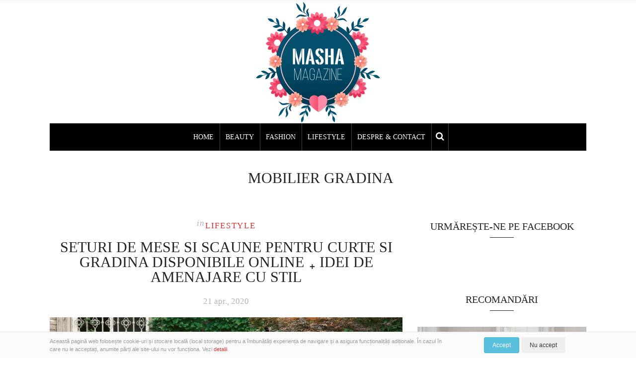

--- FILE ---
content_type: text/html; charset=UTF-8
request_url: https://masha.ro/tag/mobilier-gradina/
body_size: 10627
content:
<!DOCTYPE html>
<html dir="ltr" lang="ro-RO" prefix="og: https://ogp.me/ns#">
<head>
	<meta name="lh-site-verification" content="6b45b57b849fe8c82ea4" />
	<meta charset="UTF-8" />
	<meta http-equiv="X-UA-Compatible" content="IE=edge">
        <meta name="viewport" content="width=device-width, initial-scale=1">
        <meta name="referrer-policy" content="no-referrer-when-downgrade" />
	<link rel="profile" href="http://gmpg.org/xfn/11" />
	<title>mobilier gradina - Masha</title>
	<style>img:is([sizes="auto" i], [sizes^="auto," i]) { contain-intrinsic-size: 3000px 1500px }</style>
	
		<!-- All in One SEO 4.7.8 - aioseo.com -->
	<meta name="robots" content="max-image-preview:large" />
	<link rel="canonical" href="https://masha.ro/tag/mobilier-gradina/" />
	<meta name="generator" content="All in One SEO (AIOSEO) 4.7.8" />
		<script type="application/ld+json" class="aioseo-schema">
			{"@context":"https:\/\/schema.org","@graph":[{"@type":"BreadcrumbList","@id":"https:\/\/masha.ro\/tag\/mobilier-gradina\/#breadcrumblist","itemListElement":[{"@type":"ListItem","@id":"https:\/\/masha.ro\/#listItem","position":1,"name":"Prima pagin\u0103","item":"https:\/\/masha.ro\/","nextItem":{"@type":"ListItem","@id":"https:\/\/masha.ro\/tag\/mobilier-gradina\/#listItem","name":"mobilier gradina"}},{"@type":"ListItem","@id":"https:\/\/masha.ro\/tag\/mobilier-gradina\/#listItem","position":2,"name":"mobilier gradina","previousItem":{"@type":"ListItem","@id":"https:\/\/masha.ro\/#listItem","name":"Prima pagin\u0103"}}]},{"@type":"CollectionPage","@id":"https:\/\/masha.ro\/tag\/mobilier-gradina\/#collectionpage","url":"https:\/\/masha.ro\/tag\/mobilier-gradina\/","name":"mobilier gradina - Masha","inLanguage":"ro-RO","isPartOf":{"@id":"https:\/\/masha.ro\/#website"},"breadcrumb":{"@id":"https:\/\/masha.ro\/tag\/mobilier-gradina\/#breadcrumblist"}},{"@type":"Person","@id":"https:\/\/masha.ro\/#person","name":"Masha","image":{"@type":"ImageObject","@id":"https:\/\/masha.ro\/tag\/mobilier-gradina\/#personImage","url":"https:\/\/secure.gravatar.com\/avatar\/88424f73cb631509f9ddd35ef6294549d41ca532d435dc181a2afc0b5d266a5c?s=96&d=mm&r=g","width":96,"height":96,"caption":"Masha"}},{"@type":"WebSite","@id":"https:\/\/masha.ro\/#website","url":"https:\/\/masha.ro\/","name":"Masha","description":"Noutati din sfera beauty & fashion, recomandari si review-uri","inLanguage":"ro-RO","publisher":{"@id":"https:\/\/masha.ro\/#person"}}]}
		</script>
		<!-- All in One SEO -->

<link rel='dns-prefetch' href='//fonts.googleapis.com' />
<link rel='preconnect' href='https://fonts.gstatic.com' crossorigin />
<link rel="alternate" type="application/rss+xml" title="Masha &raquo; Flux" href="https://masha.ro/feed/" />
<link rel="alternate" type="application/rss+xml" title="Masha &raquo; Flux comentarii" href="https://masha.ro/comments/feed/" />
<link rel="alternate" type="application/rss+xml" title="Masha &raquo; Flux etichetă mobilier gradina" href="https://masha.ro/tag/mobilier-gradina/feed/" />
<meta property='og:site_name' content='Masha' /><meta property='og:url' content='https://masha.ro/seturi-mese-si-scaune-pentru-curte-si-gradina/' /><style id='classic-theme-styles-inline-css' type='text/css'>
/*! This file is auto-generated */
.wp-block-button__link{color:#fff;background-color:#32373c;border-radius:9999px;box-shadow:none;text-decoration:none;padding:calc(.667em + 2px) calc(1.333em + 2px);font-size:1.125em}.wp-block-file__button{background:#32373c;color:#fff;text-decoration:none}
</style>
<style id='global-styles-inline-css' type='text/css'>
:root{--wp--preset--aspect-ratio--square: 1;--wp--preset--aspect-ratio--4-3: 4/3;--wp--preset--aspect-ratio--3-4: 3/4;--wp--preset--aspect-ratio--3-2: 3/2;--wp--preset--aspect-ratio--2-3: 2/3;--wp--preset--aspect-ratio--16-9: 16/9;--wp--preset--aspect-ratio--9-16: 9/16;--wp--preset--color--black: #000000;--wp--preset--color--cyan-bluish-gray: #abb8c3;--wp--preset--color--white: #ffffff;--wp--preset--color--pale-pink: #f78da7;--wp--preset--color--vivid-red: #cf2e2e;--wp--preset--color--luminous-vivid-orange: #ff6900;--wp--preset--color--luminous-vivid-amber: #fcb900;--wp--preset--color--light-green-cyan: #7bdcb5;--wp--preset--color--vivid-green-cyan: #00d084;--wp--preset--color--pale-cyan-blue: #8ed1fc;--wp--preset--color--vivid-cyan-blue: #0693e3;--wp--preset--color--vivid-purple: #9b51e0;--wp--preset--gradient--vivid-cyan-blue-to-vivid-purple: linear-gradient(135deg,rgba(6,147,227,1) 0%,rgb(155,81,224) 100%);--wp--preset--gradient--light-green-cyan-to-vivid-green-cyan: linear-gradient(135deg,rgb(122,220,180) 0%,rgb(0,208,130) 100%);--wp--preset--gradient--luminous-vivid-amber-to-luminous-vivid-orange: linear-gradient(135deg,rgba(252,185,0,1) 0%,rgba(255,105,0,1) 100%);--wp--preset--gradient--luminous-vivid-orange-to-vivid-red: linear-gradient(135deg,rgba(255,105,0,1) 0%,rgb(207,46,46) 100%);--wp--preset--gradient--very-light-gray-to-cyan-bluish-gray: linear-gradient(135deg,rgb(238,238,238) 0%,rgb(169,184,195) 100%);--wp--preset--gradient--cool-to-warm-spectrum: linear-gradient(135deg,rgb(74,234,220) 0%,rgb(151,120,209) 20%,rgb(207,42,186) 40%,rgb(238,44,130) 60%,rgb(251,105,98) 80%,rgb(254,248,76) 100%);--wp--preset--gradient--blush-light-purple: linear-gradient(135deg,rgb(255,206,236) 0%,rgb(152,150,240) 100%);--wp--preset--gradient--blush-bordeaux: linear-gradient(135deg,rgb(254,205,165) 0%,rgb(254,45,45) 50%,rgb(107,0,62) 100%);--wp--preset--gradient--luminous-dusk: linear-gradient(135deg,rgb(255,203,112) 0%,rgb(199,81,192) 50%,rgb(65,88,208) 100%);--wp--preset--gradient--pale-ocean: linear-gradient(135deg,rgb(255,245,203) 0%,rgb(182,227,212) 50%,rgb(51,167,181) 100%);--wp--preset--gradient--electric-grass: linear-gradient(135deg,rgb(202,248,128) 0%,rgb(113,206,126) 100%);--wp--preset--gradient--midnight: linear-gradient(135deg,rgb(2,3,129) 0%,rgb(40,116,252) 100%);--wp--preset--font-size--small: 13px;--wp--preset--font-size--medium: 20px;--wp--preset--font-size--large: 36px;--wp--preset--font-size--x-large: 42px;--wp--preset--spacing--20: 0.44rem;--wp--preset--spacing--30: 0.67rem;--wp--preset--spacing--40: 1rem;--wp--preset--spacing--50: 1.5rem;--wp--preset--spacing--60: 2.25rem;--wp--preset--spacing--70: 3.38rem;--wp--preset--spacing--80: 5.06rem;--wp--preset--shadow--natural: 6px 6px 9px rgba(0, 0, 0, 0.2);--wp--preset--shadow--deep: 12px 12px 50px rgba(0, 0, 0, 0.4);--wp--preset--shadow--sharp: 6px 6px 0px rgba(0, 0, 0, 0.2);--wp--preset--shadow--outlined: 6px 6px 0px -3px rgba(255, 255, 255, 1), 6px 6px rgba(0, 0, 0, 1);--wp--preset--shadow--crisp: 6px 6px 0px rgba(0, 0, 0, 1);}:where(.is-layout-flex){gap: 0.5em;}:where(.is-layout-grid){gap: 0.5em;}body .is-layout-flex{display: flex;}.is-layout-flex{flex-wrap: wrap;align-items: center;}.is-layout-flex > :is(*, div){margin: 0;}body .is-layout-grid{display: grid;}.is-layout-grid > :is(*, div){margin: 0;}:where(.wp-block-columns.is-layout-flex){gap: 2em;}:where(.wp-block-columns.is-layout-grid){gap: 2em;}:where(.wp-block-post-template.is-layout-flex){gap: 1.25em;}:where(.wp-block-post-template.is-layout-grid){gap: 1.25em;}.has-black-color{color: var(--wp--preset--color--black) !important;}.has-cyan-bluish-gray-color{color: var(--wp--preset--color--cyan-bluish-gray) !important;}.has-white-color{color: var(--wp--preset--color--white) !important;}.has-pale-pink-color{color: var(--wp--preset--color--pale-pink) !important;}.has-vivid-red-color{color: var(--wp--preset--color--vivid-red) !important;}.has-luminous-vivid-orange-color{color: var(--wp--preset--color--luminous-vivid-orange) !important;}.has-luminous-vivid-amber-color{color: var(--wp--preset--color--luminous-vivid-amber) !important;}.has-light-green-cyan-color{color: var(--wp--preset--color--light-green-cyan) !important;}.has-vivid-green-cyan-color{color: var(--wp--preset--color--vivid-green-cyan) !important;}.has-pale-cyan-blue-color{color: var(--wp--preset--color--pale-cyan-blue) !important;}.has-vivid-cyan-blue-color{color: var(--wp--preset--color--vivid-cyan-blue) !important;}.has-vivid-purple-color{color: var(--wp--preset--color--vivid-purple) !important;}.has-black-background-color{background-color: var(--wp--preset--color--black) !important;}.has-cyan-bluish-gray-background-color{background-color: var(--wp--preset--color--cyan-bluish-gray) !important;}.has-white-background-color{background-color: var(--wp--preset--color--white) !important;}.has-pale-pink-background-color{background-color: var(--wp--preset--color--pale-pink) !important;}.has-vivid-red-background-color{background-color: var(--wp--preset--color--vivid-red) !important;}.has-luminous-vivid-orange-background-color{background-color: var(--wp--preset--color--luminous-vivid-orange) !important;}.has-luminous-vivid-amber-background-color{background-color: var(--wp--preset--color--luminous-vivid-amber) !important;}.has-light-green-cyan-background-color{background-color: var(--wp--preset--color--light-green-cyan) !important;}.has-vivid-green-cyan-background-color{background-color: var(--wp--preset--color--vivid-green-cyan) !important;}.has-pale-cyan-blue-background-color{background-color: var(--wp--preset--color--pale-cyan-blue) !important;}.has-vivid-cyan-blue-background-color{background-color: var(--wp--preset--color--vivid-cyan-blue) !important;}.has-vivid-purple-background-color{background-color: var(--wp--preset--color--vivid-purple) !important;}.has-black-border-color{border-color: var(--wp--preset--color--black) !important;}.has-cyan-bluish-gray-border-color{border-color: var(--wp--preset--color--cyan-bluish-gray) !important;}.has-white-border-color{border-color: var(--wp--preset--color--white) !important;}.has-pale-pink-border-color{border-color: var(--wp--preset--color--pale-pink) !important;}.has-vivid-red-border-color{border-color: var(--wp--preset--color--vivid-red) !important;}.has-luminous-vivid-orange-border-color{border-color: var(--wp--preset--color--luminous-vivid-orange) !important;}.has-luminous-vivid-amber-border-color{border-color: var(--wp--preset--color--luminous-vivid-amber) !important;}.has-light-green-cyan-border-color{border-color: var(--wp--preset--color--light-green-cyan) !important;}.has-vivid-green-cyan-border-color{border-color: var(--wp--preset--color--vivid-green-cyan) !important;}.has-pale-cyan-blue-border-color{border-color: var(--wp--preset--color--pale-cyan-blue) !important;}.has-vivid-cyan-blue-border-color{border-color: var(--wp--preset--color--vivid-cyan-blue) !important;}.has-vivid-purple-border-color{border-color: var(--wp--preset--color--vivid-purple) !important;}.has-vivid-cyan-blue-to-vivid-purple-gradient-background{background: var(--wp--preset--gradient--vivid-cyan-blue-to-vivid-purple) !important;}.has-light-green-cyan-to-vivid-green-cyan-gradient-background{background: var(--wp--preset--gradient--light-green-cyan-to-vivid-green-cyan) !important;}.has-luminous-vivid-amber-to-luminous-vivid-orange-gradient-background{background: var(--wp--preset--gradient--luminous-vivid-amber-to-luminous-vivid-orange) !important;}.has-luminous-vivid-orange-to-vivid-red-gradient-background{background: var(--wp--preset--gradient--luminous-vivid-orange-to-vivid-red) !important;}.has-very-light-gray-to-cyan-bluish-gray-gradient-background{background: var(--wp--preset--gradient--very-light-gray-to-cyan-bluish-gray) !important;}.has-cool-to-warm-spectrum-gradient-background{background: var(--wp--preset--gradient--cool-to-warm-spectrum) !important;}.has-blush-light-purple-gradient-background{background: var(--wp--preset--gradient--blush-light-purple) !important;}.has-blush-bordeaux-gradient-background{background: var(--wp--preset--gradient--blush-bordeaux) !important;}.has-luminous-dusk-gradient-background{background: var(--wp--preset--gradient--luminous-dusk) !important;}.has-pale-ocean-gradient-background{background: var(--wp--preset--gradient--pale-ocean) !important;}.has-electric-grass-gradient-background{background: var(--wp--preset--gradient--electric-grass) !important;}.has-midnight-gradient-background{background: var(--wp--preset--gradient--midnight) !important;}.has-small-font-size{font-size: var(--wp--preset--font-size--small) !important;}.has-medium-font-size{font-size: var(--wp--preset--font-size--medium) !important;}.has-large-font-size{font-size: var(--wp--preset--font-size--large) !important;}.has-x-large-font-size{font-size: var(--wp--preset--font-size--x-large) !important;}
:where(.wp-block-post-template.is-layout-flex){gap: 1.25em;}:where(.wp-block-post-template.is-layout-grid){gap: 1.25em;}
:where(.wp-block-columns.is-layout-flex){gap: 2em;}:where(.wp-block-columns.is-layout-grid){gap: 2em;}
:root :where(.wp-block-pullquote){font-size: 1.5em;line-height: 1.6;}
</style>
<link rel='stylesheet' id='wpo_min-header-0-css' href='https://masha.ro/wp-content/cache/wpo-minify/1748933624/assets/wpo-minify-header-309b62f0.min.css' type='text/css' media='all' />
<link rel="https://api.w.org/" href="https://masha.ro/wp-json/" /><link rel="alternate" title="JSON" type="application/json" href="https://masha.ro/wp-json/wp/v2/tags/352" /><link rel="EditURI" type="application/rsd+xml" title="RSD" href="https://masha.ro/xmlrpc.php?rsd" />
<meta name="generator" content="WordPress 6.8.3" />
<meta name="generator" content="Redux 4.5.4" /><meta name="generator" content="performance-lab 3.7.0; plugins: ">
<style type="text/css">@media (min-width:992px){.container{width:1110px}}@media (min-width:1200px){.container{width:1110px}}.nav__primary, .nav__mobile, .top-container .sticky-nav, .top-container-normal, .top-container .sticky-nav.navbar-fixed-top {background:#000000}@media all and (min-width: 800px) {.flexnav > li > a {border-right-color:#444444}}.nav__primary {border-top-color:#222222}.nav__primary {border-bottom-color:#222222}.nav__primary {border-top-width:0px;}.nav__primary {border-bottom-width:0px;}.lowestfooter {border-top-color:transparent}.header-overlay {background:rgba(255,255,255,0.8)}.slideshow-desc {background:rgba(255,255,255,0.25)}body { background-color:#ffffff;}.someclass{
   margin: 0 auto;
}.post_category:after, .hs_aboutme_text span, .slide-category span, .widget-content h4.subtitle span, .nav-tabs > li.active > a, .nav-tabs > li.active > a:hover, .nav-tabs > li.active > a:focus, .title-section span, .heading-entrance span {border-top-color:#222222}.error404-holder_num {color:#222222}.text-highlight, div.jp-play-bar, div.jp-volume-bar-value, .progress .bar {background:#222222}.flexnav li li > a:hover, .flexnav ul li:hover > a, .flexnav li li > a:hover, .flexnav li li.sfHover > a { color:#ffffff}.flexnav li li.current-menu-item > a, .flexnav li li.current-menu-item > a { color:#ffffff}.flexnav .sub-menu > li { background:#ffffff}.sub-menu li:first-child a:after { border-bottom: 0px solid #ffffff}.flexnav ul li:hover > a, .flexnav li li > a:hover, .flexnav li li.sfHover > a {background:#222222}.flexnav li li.current-menu-item > a {background:#222222}.flexnav > li > a:hover { color:#222222}.flexnav > li.current-menu-item > a, .flexnav > li.current-menu-ancestor  > a, .flexnav li:hover > a {
  color:#222222}.flexnav > li.current-menu-item > a, .flexnav > li.current-menu-ancestor > a { color:#222222}.flexnav > li > a {background:#000000}.flexnav > li > a:hover, .flexnav > li.current-menu-item > a, .flexnav > li.current-menu-ancestor  > a, .flexnav li:hover > a { background:#ffffff}.flexnav > li.current-menu-item > a, .flexnav > li.current-menu-ancestor > a { background:#ffffff}.flexnav .sub-menu {background:#FFFFFF}.flexnav .sub-menu, .flexnav .sub-menu ul {border-color:#222222}.flexnav .sub-menu:before,.flexnav .sub-menu:after {border-bottom-color:#222222}.flexnav .sub-menu ul:before,.flexnav .sub-menu ul:after {border-left-color:#222222}.flexnav li ul li a {border-color:#0A0A0A}.ribbon-green {color:#000000}.ribbon-green {background:#ffffff}.category-filter ul li.current-cat a { color: #222222}a.btn, a.comment-reply-link, input[type="submit"], .tagcloud a, .category-filter ul li a { border-color: #222222}a.comment-reply-link:hover, input[type="submit"]:hover, .btn-default.active, .btn-default.focus, .btn-default:active, .btn-default:focus, .btn-default:hover, .open > .dropdown-toggle.btn-default,.tagcloud a:hover, .category-filter ul li.current-cat a, .category-filter ul li a:hover { border-color: #222222}a.btn, a.comment-reply-link, input[type="submit"], .tagcloud a, .category-filter ul li a { background: #222222}a.comment-reply-link:hover, input[type="submit"]:hover, .btn-default.active, .btn-default.focus, .btn-default:active, .btn-default:focus, .btn-default:hover, .open > .dropdown-toggle.btn-default,.tagcloud a:hover, .category-filter ul li.current-cat a, .category-filter ul li a:hover { background: #ffffff}</style><style id="gossipblog_options-dynamic-css" title="dynamic-css" class="redux-options-output">.main-holder{font-family:Merriweather;line-height:24px;letter-spacing:0px;font-weight:300;font-style:normal;color:#000000;font-size:17px;}h1{font-family:"Playfair Display SC";text-align:inherit;text-transform:uppercase;line-height:62px;letter-spacing:0px;font-weight:400;font-style:normal;color:#222;font-size:60px;}h2{font-family:"Playfair Display SC";text-align:inherit;text-transform:uppercase;line-height:30px;letter-spacing:0px;font-weight:400;font-style:normal;color:#222;font-size:24px;}h3{font-family:"Playfair Display SC";text-align:inherit;text-transform:uppercase;line-height:44px;letter-spacing:0px;font-weight:400;font-style:normal;color:#222;font-size:44px;}h4{font-family:"Playfair Display SC";text-align:inherit;text-transform:uppercase;line-height:32px;letter-spacing:0px;font-weight:400;font-style:normal;color:#222;font-size:30px;}h5{font-family:"Playfair Display SC";text-align:inherit;text-transform:uppercase;line-height:34px;letter-spacing:0px;font-weight:400;font-style:normal;color:#222;font-size:25px;}h6{font-family:"Playfair Display SC";text-align:inherit;text-transform:uppercase;line-height:22px;letter-spacing:0px;font-weight:400;font-style:normal;color:#222;font-size:20px;}.title-section h1{font-family:"Playfair Display SC";text-align:center;line-height:30px;letter-spacing:-2px;font-weight:400;font-style:normal;color:#222;font-size:30px;}.title-section h2{text-align:center;text-transform:inherit;line-height:36px;letter-spacing:0px;color:#222;font-size:26px;}.headerstyler{background-color:#ffffff;}.top-container a, .menu-button{color:#222222;}.top-container a:hover, .menu-button:hover{color:#dd3333;}a{color:#dd3333;}a:hover{color:#000000;}a.btn, a.comment-reply-link, input[type="submit"], .tagcloud a, .category-filter ul li a, .pagination > .active > a{color:#ffffff;}a.btn:hover, a.comment-reply-link:hover, input[type="submit"]:hover, .tagcloud a:hover, .category-filter ul li a:hover, .pagination > .active > a:hover{color:#222222;}.logo{margin-top:0px;margin-bottom:2px;}.logo_tagline{font-family:"Playfair Display SC";text-transform:uppercase;line-height:13px;letter-spacing:0px;font-weight:400;font-style:normal;color:#222222;font-size:13px;}.flexnav > li > a{font-family:"Playfair Display SC";text-transform:uppercase;line-height:55px;letter-spacing:0px;font-weight:400;font-style:normal;color:#ffffff;font-size:14px;}.flexnav li ul li a{line-height:20px;letter-spacing:0px;color:#222222;font-size:14px;}.post-header h2 a, h2.post-title{font-family:"Playfair Display SC";text-align:center;text-transform:uppercase;line-height:30px;letter-spacing:0px;font-weight:400;font-style:normal;color:#222;font-size:30px;}.post-header h2 a:hover{color:#dd3333;}.paglink a, .paging a{color:#222222;}.paglink a:hover, .paging a:hover{color:#dd3333;}.related-posts h6 a{color:#000000;}.related-posts h6 a:hover{color:#dd3333;}.carousel-wrap h2 a{color:#000000;}.carousel-wrap, .slide-category a{color:#000000;}h2.grid-post-title, h2.grid-post-title a{font-family:"Playfair Display SC";text-align:center;text-transform:uppercase;line-height:38px;letter-spacing:0px;font-weight:400;font-style:normal;color:#222;font-size:35px;}.grid-block h2 a:hover{color:#dddddd;}.gallery-grid .gallerycaption h3, .gallery-grid .gallerycaption h3 a{font-family:"Playfair Display SC";text-align:center;text-transform:uppercase;line-height:30px;letter-spacing:0px;font-weight:400;font-style:normal;color:#222;font-size:30px;}.gallery-meta-line, .gallery-meta-line h4{font-family:"Playfair Display SC";text-align:center;text-transform:uppercase;line-height:20px;letter-spacing:0px;font-weight:400;font-style:normal;color:#222;font-size:20px;}.widget-content h4.subtitle{font-family:"Playfair Display SC";text-align:center;text-transform:uppercase;line-height:20px;letter-spacing:0px;font-weight:400;font-style:normal;color:#222;font-size:20px;}.my_posts_type_widget h4 a{color:#222222;}.my_posts_type_widget h4 a:hover{color:#dddddd;}.post-list_h h4 a{font-family:"Playfair Display SC";text-align:center;text-transform:uppercase;line-height:24px;letter-spacing:0px;font-weight:400;font-style:normal;color:#222;font-size:24px;}.nav.footer-nav a{line-height:22px;letter-spacing:0px;color:#999999;font-size:13px;}.nav.footer-nav ul li a:hover{color:#ffffff;}.footer-text{color:#666666;}.footer .logo a{color:#666666;}.footer .logo a:hover{color:#ffffff;}.footer .logo_tagline{color:#666666;}.footer-logo{background-color:#111111;}.footer a{color:#666666;}.footer a:hover{color:#dddddd;}.mfp-ajax-holder{background-color:#ffffff;}</style>	
	<script async src="https://pagead2.googlesyndication.com/pagead/js/adsbygoogle.js?client=ca-pub-1611222320780906"
     crossorigin="anonymous"></script>
</head>
<body class="archive tag tag-mobilier-gradina tag-352 wp-theme-gossipblog">
<div class="top-panel22 hidden-phone"><div id="small-dialog" class="zoom-anim-dialog mfp-hide"><!-- BEGIN SEARCH FORM -->  
	<div class="sb-search">
						<form class="navbar-form" method="get" action="https://masha.ro/" accept-charset="utf-8">
							<input class="sb-search-input" placeholder="Scrie ce cauți..." type="text" value="" name="s">
						</form>
					</div>
<!-- END SEARCH FORM --></div></div>
			<div class="main-holder">
		<div class="top-container top-border">
<div class="container">
        
<div class="row">
 
    <div class="col-md-12 col-sm-12 col-xs-12 top-left">
	<div class="menu-button"><i class="fa fa-bars"></i></div>
<div class="top-search-icon"><div class="top-panel-button"><a class="popup-with-zoom-anim md-trigger" href="#small-dialog"><i class="fa fa-search"></i></a></div></div>    </div>
</div>

</div>

</div>

			<!-- BEGIN MAIN NAVIGATION  -->
		<nav class="nav__mobile ">
			<ul data-breakpoint="992" id="menu-m" class="flexnav"><li class="menu-item menu-item-type-custom menu-item-object-custom menu-item-home menu-item-199"><a href="https://masha.ro/">Home</a></li>
<li class="menu-item menu-item-type-taxonomy menu-item-object-category menu-item-200"><a href="https://masha.ro/category/beauty/">Beauty</a></li>
<li class="menu-item menu-item-type-taxonomy menu-item-object-category menu-item-201"><a href="https://masha.ro/category/fashion/">Fashion</a></li>
<li class="menu-item menu-item-type-taxonomy menu-item-object-category menu-item-202"><a href="https://masha.ro/category/lifestyle/">Lifestyle</a></li>
<li class="menu-item menu-item-type-custom menu-item-object-custom menu-item-423"><a href="https://masha.ro/despre-masha-contact/">Despre &#038; Contact</a></li>
</ul>		 </nav>
		<!-- END MAIN NAVIGATION -->
<header id="headerfix" data-stellar-background-ratio="0.5" data-stellar-horizontal-offset="0" data-stellar-vertical-offset="0" class="headerstyler headerphoto normal_header">
<div class="header-overlay"></div>
<div class="container">


<div class="row">
    <div class="col-md-12">
        <!-- BEGIN LOGO -->                     
<div class="logo">                            
						<a href="https://masha.ro/" class="logo_h logo_h__img"><img src="https://masha.ro/wp-content/uploads/2019/05/masha.png" width="250" height="244" alt="Masha" title="Noutati din sfera beauty &amp; fashion, recomandari si review-uri"></a>
												
</div>
<!-- END LOGO -->    </div>
</div>
<div class="row">
	<div class="col-md-12">
    			<!-- BEGIN MAIN NAVIGATION  -->
		<nav class="nav nav__primary clearfix">
			<ul data-breakpoint="992" id="menu-m-1" class="flexnav"><li class="menu-item menu-item-type-custom menu-item-object-custom menu-item-home menu-item-199"><a href="https://masha.ro/">Home</a></li>
<li class="menu-item menu-item-type-taxonomy menu-item-object-category menu-item-200"><a href="https://masha.ro/category/beauty/">Beauty</a></li>
<li class="menu-item menu-item-type-taxonomy menu-item-object-category menu-item-201"><a href="https://masha.ro/category/fashion/">Fashion</a></li>
<li class="menu-item menu-item-type-taxonomy menu-item-object-category menu-item-202"><a href="https://masha.ro/category/lifestyle/">Lifestyle</a></li>
<li class="menu-item menu-item-type-custom menu-item-object-custom menu-item-423"><a href="https://masha.ro/despre-masha-contact/">Despre &#038; Contact</a></li>
<li class="menu-item menu-item-type-post_type menu-item-object-page top-panel-button hidden-xs search-icon-link"><a class="popup-with-zoom-anim md-trigger" href="#small-dialog"><i class="fa fa-search"></i></a></li></ul>		 </nav>
		<!-- END MAIN NAVIGATION -->
    </div>
</div>


















</div></header>
<div class="content-holder clearfix">
    <div class="container">
<section class="title-section">
					<div class="category-box"><h1><span> </span>mobilier gradina</h1></div>
			
			
</section><!-- .title-section -->
                <div class="row">
                    <div class="col-md-8 right" id="content">
                        <div class="ajax-container"> 
	 <div class="ajax-post-wrapper" >
  <article id="post-7452" class="post__holder post-7452 post type-post status-publish format-standard has-post-thumbnail hentry category-lifestyle tag-canapele-gradina tag-fotolii-gradina tag-mobilier-gradina tag-set-mese-si-scaune-gradina">
	<div class="row">
	<div class="col-md-12">

		<header class="post-header"><div class="meta-space-top">

				<span class="post_category"><span class="cat-in">In</span> <a href="https://masha.ro/category/lifestyle/" rel="category tag">Lifestyle</a></span>
				</div>
	
					<h2 class="post-title"><a href="https://masha.ro/seturi-mese-si-scaune-pentru-curte-si-gradina/" title="Permalink Seturi de mese si scaune pentru curte si gradina disponibile online &#2026; idei de amenajare cu stil">Seturi de mese si scaune pentru curte si gradina disponibile online &#2026; idei de amenajare cu stil</a></h2>
					<div class="meta-space-top">
				 	<span class="post-date date updated"> 21 apr., 2020</span>
</div>
</header>

						
	<!-- Post Content -->
	<div class="post_content">
							<div class="thumb-container">
						<figure class="featured-thumbnail thumbnail large">
				<a href="https://masha.ro/seturi-mese-si-scaune-pentru-curte-si-gradina/" title="Seturi de mese si scaune pentru curte si gradina disponibile online &#2026; idei de amenajare cu stil">
				<img width="1031" height="715" src="https://masha.ro/wp-content/uploads/2020/04/set-masa-si-scaune-pentru-gradina-terasa-curte-min-1031x715.jpg" class="attachment-gossipblog-standard-large size-gossipblog-standard-large wp-post-image" alt="set masa si scaune pentru gradina, terasa, curte -min" decoding="async" fetchpriority="high" srcset="https://masha.ro/wp-content/uploads/2020/04/set-masa-si-scaune-pentru-gradina-terasa-curte-min-1031x715.jpg 1031w, https://masha.ro/wp-content/uploads/2020/04/set-masa-si-scaune-pentru-gradina-terasa-curte-min-300x208.jpg 300w, https://masha.ro/wp-content/uploads/2020/04/set-masa-si-scaune-pentru-gradina-terasa-curte-min-1024x710.jpg 1024w, https://masha.ro/wp-content/uploads/2020/04/set-masa-si-scaune-pentru-gradina-terasa-curte-min-768x532.jpg 768w, https://masha.ro/wp-content/uploads/2020/04/set-masa-si-scaune-pentru-gradina-terasa-curte-min-483x335.jpg 483w, https://masha.ro/wp-content/uploads/2020/04/set-masa-si-scaune-pentru-gradina-terasa-curte-min-360x250.jpg 360w, https://masha.ro/wp-content/uploads/2020/04/set-masa-si-scaune-pentru-gradina-terasa-curte-min-600x416.jpg 600w, https://masha.ro/wp-content/uploads/2020/04/set-masa-si-scaune-pentru-gradina-terasa-curte-min-248x172.jpg 248w, https://masha.ro/wp-content/uploads/2020/04/set-masa-si-scaune-pentru-gradina-terasa-curte-min.jpg 1200w" sizes="(max-width: 1031px) 100vw, 1031px" /> 
				</a>
				</figure></div>
		


			<div class="isopad">
		   
				
			<div class="excerpt">			
			<p>Daca va numarati printre cei care se pot bucura de curte cu gradina mare, intuiesc faptul ca articolul de astazi v-ar putea interesa destul de mult. De ce spun asta? Pentru ca vorbim despre idei de amenajare cu stil a gradinii, despre seturi de mobilier pentru gradina si implicit despre mese si scaune pentru exterior. ... </p>			
			</div>
							</div>
			
	</div>
	
	
	
	
</div></div>



<!-- Meta and share buttons -->
<div class="row meta-line">
<div class="col-md-4 col-sm-4 col-xs-12">
</div>
<div class="col-md-4 col-sm-4 col-xs-12">
</div>
<div class="col-md-4 col-sm-4 col-xs-12">
	<!-- Post Meta -->
	<div class="meta-space">
						
		</div>
	<!--// Post Meta -->
</div>

</div>
<!-- //Meta and share buttons -->
</article>
</div>
	 <div class="ajax-post-wrapper" >
  <article id="post-7044" class="post__holder post-7044 post type-post status-publish format-standard has-post-thumbnail hentry category-lifestyle tag-balansoare-gradina tag-canapele-gradina tag-fotolii-gradina tag-leagane-gradina tag-mobilier-gradina tag-set-mese-si-scaune-gradina">
	<div class="row">
	<div class="col-md-12">

		<header class="post-header"><div class="meta-space-top">

				<span class="post_category"><span class="cat-in">In</span> <a href="https://masha.ro/category/lifestyle/" rel="category tag">Lifestyle</a></span>
				</div>
	
					<h2 class="post-title"><a href="https://masha.ro/seturi-mobilier-gradina-mese-scaune-canapele-fotolii/" title="Permalink Cum amenajam gradina din curte &#2026; recomandari seturi de mobilier pentru gradina">Cum amenajam gradina din curte &#2026; recomandari seturi de mobilier pentru gradina</a></h2>
					<div class="meta-space-top">
				 	<span class="post-date date updated"> 12 apr., 2020</span>
</div>
</header>

						
	<!-- Post Content -->
	<div class="post_content">
							<div class="thumb-container">
						<figure class="featured-thumbnail thumbnail large">
				<a href="https://masha.ro/seturi-mobilier-gradina-mese-scaune-canapele-fotolii/" title="Cum amenajam gradina din curte &#2026; recomandari seturi de mobilier pentru gradina">
				<img width="1032" height="715" src="https://masha.ro/wp-content/uploads/2020/04/seturi-de-mobilier-pentru-gradina-mese-scaune-canapele-fotolii-balansoare-min-1032x715.jpg" class="attachment-gossipblog-standard-large size-gossipblog-standard-large wp-post-image" alt="seturi de mobilier pentru gradina - mese, scaune, canapele, fotolii, balansoare-min" decoding="async" srcset="https://masha.ro/wp-content/uploads/2020/04/seturi-de-mobilier-pentru-gradina-mese-scaune-canapele-fotolii-balansoare-min-1032x715.jpg 1032w, https://masha.ro/wp-content/uploads/2020/04/seturi-de-mobilier-pentru-gradina-mese-scaune-canapele-fotolii-balansoare-min-300x208.jpg 300w, https://masha.ro/wp-content/uploads/2020/04/seturi-de-mobilier-pentru-gradina-mese-scaune-canapele-fotolii-balansoare-min-1024x709.jpg 1024w, https://masha.ro/wp-content/uploads/2020/04/seturi-de-mobilier-pentru-gradina-mese-scaune-canapele-fotolii-balansoare-min-768x532.jpg 768w, https://masha.ro/wp-content/uploads/2020/04/seturi-de-mobilier-pentru-gradina-mese-scaune-canapele-fotolii-balansoare-min-483x334.jpg 483w, https://masha.ro/wp-content/uploads/2020/04/seturi-de-mobilier-pentru-gradina-mese-scaune-canapele-fotolii-balansoare-min-360x249.jpg 360w, https://masha.ro/wp-content/uploads/2020/04/seturi-de-mobilier-pentru-gradina-mese-scaune-canapele-fotolii-balansoare-min-600x416.jpg 600w, https://masha.ro/wp-content/uploads/2020/04/seturi-de-mobilier-pentru-gradina-mese-scaune-canapele-fotolii-balansoare-min-248x172.jpg 248w, https://masha.ro/wp-content/uploads/2020/04/seturi-de-mobilier-pentru-gradina-mese-scaune-canapele-fotolii-balansoare-min.jpg 1200w" sizes="(max-width: 1032px) 100vw, 1032px" /> 
				</a>
				</figure></div>
		


			<div class="isopad">
		   
				
			<div class="excerpt">			
			<p>In aceasta perioada in care petrecem mult timp acasa, mi-am dat seama ca acum putem profita de ocazie pentru a face lucruri pe care le-am tot amanat, fie din lipsa de timp, de chef sau din alte motive. Iar aici includ si amenajarea gradinii din curte. Daca locuiti la curte si beneficiati de spatiu generos ... </p>			
			</div>
							</div>
			
	</div>
	
	
	
	
</div></div>



<!-- Meta and share buttons -->
<div class="row meta-line">
<div class="col-md-4 col-sm-4 col-xs-12">
</div>
<div class="col-md-4 col-sm-4 col-xs-12">
</div>
<div class="col-md-4 col-sm-4 col-xs-12">
	<!-- Post Meta -->
	<div class="meta-space">
						
		</div>
	<!--// Post Meta -->
</div>

</div>
<!-- //Meta and share buttons -->
</article>
</div>
	 <div class="ajax-post-wrapper" >
  <article id="post-7252" class="post__holder post-7252 post type-post status-publish format-standard has-post-thumbnail hentry category-lifestyle tag-balansoare-gradina tag-hamace-gradina tag-leagane-gradina tag-mobilier-gradina">
	<div class="row">
	<div class="col-md-12">

		<header class="post-header"><div class="meta-space-top">

				<span class="post_category"><span class="cat-in">In</span> <a href="https://masha.ro/category/lifestyle/" rel="category tag">Lifestyle</a></span>
				</div>
	
					<h2 class="post-title"><a href="https://masha.ro/hamace-leagane-balansoare-pentru-gradina/" title="Permalink Hamace, leagane si balansoare pentru gradina sau cum sa aveti un coltisor de Rai chiar acasa">Hamace, leagane si balansoare pentru gradina sau cum sa aveti un coltisor de Rai chiar acasa</a></h2>
					<div class="meta-space-top">
				 	<span class="post-date date updated"> 10 apr., 2020</span>
</div>
</header>

						
	<!-- Post Content -->
	<div class="post_content">
							<div class="thumb-container">
						<figure class="featured-thumbnail thumbnail large">
				<a href="https://masha.ro/hamace-leagane-balansoare-pentru-gradina/" title="Hamace, leagane si balansoare pentru gradina sau cum sa aveti un coltisor de Rai chiar acasa">
				<img width="1032" height="715" src="https://masha.ro/wp-content/uploads/2020/04/leagane-balansoare-si-hamace-pentru-gradina-ieftine-min-1032x715.jpg" class="attachment-gossipblog-standard-large size-gossipblog-standard-large wp-post-image" alt="leagane, balansoare si hamace pentru gradina ieftine-min" decoding="async" srcset="https://masha.ro/wp-content/uploads/2020/04/leagane-balansoare-si-hamace-pentru-gradina-ieftine-min-1032x715.jpg 1032w, https://masha.ro/wp-content/uploads/2020/04/leagane-balansoare-si-hamace-pentru-gradina-ieftine-min-300x208.jpg 300w, https://masha.ro/wp-content/uploads/2020/04/leagane-balansoare-si-hamace-pentru-gradina-ieftine-min-1024x709.jpg 1024w, https://masha.ro/wp-content/uploads/2020/04/leagane-balansoare-si-hamace-pentru-gradina-ieftine-min-768x532.jpg 768w, https://masha.ro/wp-content/uploads/2020/04/leagane-balansoare-si-hamace-pentru-gradina-ieftine-min-483x334.jpg 483w, https://masha.ro/wp-content/uploads/2020/04/leagane-balansoare-si-hamace-pentru-gradina-ieftine-min-360x249.jpg 360w, https://masha.ro/wp-content/uploads/2020/04/leagane-balansoare-si-hamace-pentru-gradina-ieftine-min-600x416.jpg 600w, https://masha.ro/wp-content/uploads/2020/04/leagane-balansoare-si-hamace-pentru-gradina-ieftine-min-248x172.jpg 248w, https://masha.ro/wp-content/uploads/2020/04/leagane-balansoare-si-hamace-pentru-gradina-ieftine-min.jpg 1200w" sizes="(max-width: 1032px) 100vw, 1032px" /> 
				</a>
				</figure></div>
		


			<div class="isopad">
		   
				
			<div class="excerpt">			
			<p>

Cum ar fi daca am avea in curte cam tot ce ne-am dori, gen leagan, balansoar, hamac, set format din canapea si fotolii pentru gradina, gazon, flori si pomi care tin umbra? De vis, nu-i asa? :D Ei bine, un astfel de vis nu este chiar atat de greu de indeplinit atat timp cat spatiul ... </p>			
			</div>
							</div>
			
	</div>
	
	
	
	
</div></div>



<!-- Meta and share buttons -->
<div class="row meta-line">
<div class="col-md-4 col-sm-4 col-xs-12">
</div>
<div class="col-md-4 col-sm-4 col-xs-12">
</div>
<div class="col-md-4 col-sm-4 col-xs-12">
	<!-- Post Meta -->
	<div class="meta-space">
						
		</div>
	<!--// Post Meta -->
</div>

</div>
<!-- //Meta and share buttons -->
</article>
</div>
	 <div class="ajax-post-wrapper" >
  <article id="post-7057" class="post__holder post-7057 post type-post status-publish format-standard has-post-thumbnail hentry category-lifestyle tag-canapele-gradina tag-fotolii-gradina tag-mobilier-gradina tag-set-mese-si-scaune-gradina">
	<div class="row">
	<div class="col-md-12">

		<header class="post-header"><div class="meta-space-top">

				<span class="post_category"><span class="cat-in">In</span> <a href="https://masha.ro/category/lifestyle/" rel="category tag">Lifestyle</a></span>
				</div>
	
					<h2 class="post-title"><a href="https://masha.ro/seturi-mobilier-gradina-si-terasa-ieftine/" title="Permalink Cele mai frumoase seturi de mobilier formate din canapele, mese si fotolii pentru gradina si terasa">Cele mai frumoase seturi de mobilier formate din canapele, mese si fotolii pentru gradina si terasa</a></h2>
					<div class="meta-space-top">
				 	<span class="post-date date updated"> 9 apr., 2020</span>
</div>
</header>

						
	<!-- Post Content -->
	<div class="post_content">
							<div class="thumb-container">
						<figure class="featured-thumbnail thumbnail large">
				<a href="https://masha.ro/seturi-mobilier-gradina-si-terasa-ieftine/" title="Cele mai frumoase seturi de mobilier formate din canapele, mese si fotolii pentru gradina si terasa">
				<img width="1032" height="715" src="https://masha.ro/wp-content/uploads/2020/04/seturi-de-mobilier-ieftin-pentru-terasa-si-gradina-min-1032x715.jpg" class="attachment-gossipblog-standard-large size-gossipblog-standard-large wp-post-image" alt="seturi de mobilier ieftin pentru terasa si gradina-min" decoding="async" loading="lazy" srcset="https://masha.ro/wp-content/uploads/2020/04/seturi-de-mobilier-ieftin-pentru-terasa-si-gradina-min-1032x715.jpg 1032w, https://masha.ro/wp-content/uploads/2020/04/seturi-de-mobilier-ieftin-pentru-terasa-si-gradina-min-300x208.jpg 300w, https://masha.ro/wp-content/uploads/2020/04/seturi-de-mobilier-ieftin-pentru-terasa-si-gradina-min-1024x709.jpg 1024w, https://masha.ro/wp-content/uploads/2020/04/seturi-de-mobilier-ieftin-pentru-terasa-si-gradina-min-768x532.jpg 768w, https://masha.ro/wp-content/uploads/2020/04/seturi-de-mobilier-ieftin-pentru-terasa-si-gradina-min-483x334.jpg 483w, https://masha.ro/wp-content/uploads/2020/04/seturi-de-mobilier-ieftin-pentru-terasa-si-gradina-min-360x249.jpg 360w, https://masha.ro/wp-content/uploads/2020/04/seturi-de-mobilier-ieftin-pentru-terasa-si-gradina-min-600x416.jpg 600w, https://masha.ro/wp-content/uploads/2020/04/seturi-de-mobilier-ieftin-pentru-terasa-si-gradina-min-248x172.jpg 248w, https://masha.ro/wp-content/uploads/2020/04/seturi-de-mobilier-ieftin-pentru-terasa-si-gradina-min.jpg 1200w" sizes="auto, (max-width: 1032px) 100vw, 1032px" /> 
				</a>
				</figure></div>
		


			<div class="isopad">
		   
				
			<div class="excerpt">			
			<p>Primavara este momentul oportun pentru amenajarea gradinii din curte, pentru plantarea de noi arbori, dar si pentru a petrece mai mult timp in aer liber. Si unde ar putea fi mai placut sa lenevim cu o carte in mana si o ceasca de cafea in alta, daca nu chiar pe terasa din fata casei noastre? ... </p>			
			</div>
							</div>
			
	</div>
	
	
	
	
</div></div>



<!-- Meta and share buttons -->
<div class="row meta-line">
<div class="col-md-4 col-sm-4 col-xs-12">
</div>
<div class="col-md-4 col-sm-4 col-xs-12">
</div>
<div class="col-md-4 col-sm-4 col-xs-12">
	<!-- Post Meta -->
	<div class="meta-space">
						
		</div>
	<!--// Post Meta -->
</div>

</div>
<!-- //Meta and share buttons -->
</article>
</div>
</div>                    </div>
                    <div class="col-md-4 sidebar" id="sidebar">
                        <div id="gossipblog_facebook_widget-2" class="widget widget_gossipblog_facebook_widget"><div class="widget-content"><h4 class="subtitle fancy">Urmărește-ne pe Facebook<span></span></h4>				<div class="facebook_like_box">
<div id="fb-root"></div>
<script>(function(d, s, id) {
  var js, fjs = d.getElementsByTagName(s)[0];
  if (d.getElementById(id)) return;
  js = d.createElement(s); js.id = id;
  js.src = "//connect.facebook.net/ro_RO/sdk.js#xfbml=1&version=v2.4&appId=290794764313764";
  fjs.parentNode.insertBefore(js, fjs);
}(document, 'script', 'facebook-jssdk'));</script>

<div class="fb-page" data-href="https://www.facebook.com/mashamagazine/" data-width="300" data-height="500" data-small-header="false" data-adapt-container-width="true" data-hide-cover="false" data-show-facepile="false" data-show-posts="false"><div class="fb-xfbml-parse-ignore"></div></div></div>
			</div><span></span></div><div id="gossipblog_poststypewidget-2" class="widget gossipblog_posts_type_widget"><div class="widget-content"><h4 class="subtitle fancy">Recomandări<span></span></h4><ul class='post-list unstyled'>
    		<li class="cat_post_item-1 clearfix">
					   <div class="small">
               </div>
					
         <div class="post-list_h">
      		          <div style="margin: 12px 0 0 0;">
		  <figure class="featured-thumbnail thumbnail large">
                        <a class="image-wrap" href="https://masha.ro/coltare-si-canapele-extensibile-moderne/">
            
              <img width="248" height="172" src="https://masha.ro/wp-content/uploads/2020/07/coltare-si-canapele-extensibile-moderne-pentru-living-si-sufragerie-248x172.jpeg" class="attachment-gossipblog-recent-news-thumb size-gossipblog-recent-news-thumb wp-post-image" alt="" decoding="async" loading="lazy" srcset="https://masha.ro/wp-content/uploads/2020/07/coltare-si-canapele-extensibile-moderne-pentru-living-si-sufragerie-248x172.jpeg 248w, https://masha.ro/wp-content/uploads/2020/07/coltare-si-canapele-extensibile-moderne-pentru-living-si-sufragerie-300x208.jpeg 300w, https://masha.ro/wp-content/uploads/2020/07/coltare-si-canapele-extensibile-moderne-pentru-living-si-sufragerie-1024x709.jpeg 1024w, https://masha.ro/wp-content/uploads/2020/07/coltare-si-canapele-extensibile-moderne-pentru-living-si-sufragerie-768x532.jpeg 768w, https://masha.ro/wp-content/uploads/2020/07/coltare-si-canapele-extensibile-moderne-pentru-living-si-sufragerie-1032x715.jpeg 1032w, https://masha.ro/wp-content/uploads/2020/07/coltare-si-canapele-extensibile-moderne-pentru-living-si-sufragerie-483x334.jpeg 483w, https://masha.ro/wp-content/uploads/2020/07/coltare-si-canapele-extensibile-moderne-pentru-living-si-sufragerie-360x249.jpeg 360w, https://masha.ro/wp-content/uploads/2020/07/coltare-si-canapele-extensibile-moderne-pentru-living-si-sufragerie-600x416.jpeg 600w, https://masha.ro/wp-content/uploads/2020/07/coltare-si-canapele-extensibile-moderne-pentru-living-si-sufragerie.jpeg 1200w" sizes="auto, (max-width: 248px) 100vw, 248px" />
                          <span class="zoom-icon"></span></a>
            			</figure>
          </div>
         	
   <div class="post-list-inner">
<span class="post_category">
							<a class="" href="https://masha.ro/category/lifestyle/">Lifestyle</a></span>
         			  <h4><a class="post-title" href="https://masha.ro/coltare-si-canapele-extensibile-moderne/" rel="bookmark" title="Coltare si canapele extensibile cu 2 si 3 locuri, disponibile online cu livrare rapida">Coltare si canapele extensibile cu 2 si 3 locuri, disponibile online cu livrare rapida</a></h4>
			 
             
	  
      		</div></div></li><!--//.post-list_li -->
   
	    		<li class="cat_post_item-2 clearfix">
					   <div class="small">
               </div>
					
         <div class="post-list_h">
      		          <div style="margin: 12px 0 0 0;">
		  <figure class="featured-thumbnail thumbnail large">
                        <a class="image-wrap" href="https://masha.ro/reduceri-vara-rochii-dama/">
            
              <img width="248" height="172" src="https://masha.ro/wp-content/uploads/2020/07/reduceri-rochii-dama-vara-2020-min-768x532-1-248x172.webp" class="attachment-gossipblog-recent-news-thumb size-gossipblog-recent-news-thumb wp-post-image" alt="" decoding="async" loading="lazy" srcset="https://masha.ro/wp-content/uploads/2020/07/reduceri-rochii-dama-vara-2020-min-768x532-1-248x172.webp 248w, https://masha.ro/wp-content/uploads/2020/07/reduceri-rochii-dama-vara-2020-min-768x532-1-300x208.webp 300w, https://masha.ro/wp-content/uploads/2020/07/reduceri-rochii-dama-vara-2020-min-768x532-1-483x335.webp 483w, https://masha.ro/wp-content/uploads/2020/07/reduceri-rochii-dama-vara-2020-min-768x532-1-360x249.webp 360w, https://masha.ro/wp-content/uploads/2020/07/reduceri-rochii-dama-vara-2020-min-768x532-1-600x416.webp 600w, https://masha.ro/wp-content/uploads/2020/07/reduceri-rochii-dama-vara-2020-min-768x532-1.webp 768w" sizes="auto, (max-width: 248px) 100vw, 248px" />
                          <span class="zoom-icon"></span></a>
            			</figure>
          </div>
         	
   <div class="post-list-inner">
<span class="post_category">
							<a class="" href="https://masha.ro/category/fashion/">Fashion</a></span>
         			  <h4><a class="post-title" href="https://masha.ro/reduceri-vara-rochii-dama/" rel="bookmark" title="Reduceri vara 2026 &#2026; rochii de dama care pot fi achizitionate cu pret mic in aceasta perioada">Reduceri vara 2026 &#2026; rochii de dama care pot fi achizitionate cu pret mic in aceasta perioada</a></h4>
			 
             
	  
      		</div></div></li><!--//.post-list_li -->
   
	    		<li class="cat_post_item-3 clearfix">
					   <div class="small">
               </div>
					
         <div class="post-list_h">
      		          <div style="margin: 12px 0 0 0;">
		  <figure class="featured-thumbnail thumbnail large">
                        <a class="image-wrap" href="https://masha.ro/costume-de-baie-din-2-piese/">
            
              <img width="248" height="172" src="https://masha.ro/wp-content/uploads/2020/07/costume-de-baie-ieftine-2020-online-min-248x172.jpeg" class="attachment-gossipblog-recent-news-thumb size-gossipblog-recent-news-thumb wp-post-image" alt="costume de baie ieftine 2020 online-min" decoding="async" loading="lazy" srcset="https://masha.ro/wp-content/uploads/2020/07/costume-de-baie-ieftine-2020-online-min-248x172.jpeg 248w, https://masha.ro/wp-content/uploads/2020/07/costume-de-baie-ieftine-2020-online-min-300x208.jpeg 300w, https://masha.ro/wp-content/uploads/2020/07/costume-de-baie-ieftine-2020-online-min-1024x709.jpeg 1024w, https://masha.ro/wp-content/uploads/2020/07/costume-de-baie-ieftine-2020-online-min-768x532.jpeg 768w, https://masha.ro/wp-content/uploads/2020/07/costume-de-baie-ieftine-2020-online-min-1032x715.jpeg 1032w, https://masha.ro/wp-content/uploads/2020/07/costume-de-baie-ieftine-2020-online-min-483x334.jpeg 483w, https://masha.ro/wp-content/uploads/2020/07/costume-de-baie-ieftine-2020-online-min-360x249.jpeg 360w, https://masha.ro/wp-content/uploads/2020/07/costume-de-baie-ieftine-2020-online-min-600x416.jpeg 600w, https://masha.ro/wp-content/uploads/2020/07/costume-de-baie-ieftine-2020-online-min.jpeg 1200w" sizes="auto, (max-width: 248px) 100vw, 248px" />
                          <span class="zoom-icon"></span></a>
            			</figure>
          </div>
         	
   <div class="post-list-inner">
<span class="post_category">
							<a class="" href="https://masha.ro/category/fashion/">Fashion</a></span>
         			  <h4><a class="post-title" href="https://masha.ro/costume-de-baie-din-2-piese/" rel="bookmark" title="Costume de baie din 2 piese din colectia vara 2026 disponibile la magazinele online">Costume de baie din 2 piese din colectia vara 2026 disponibile la magazinele online</a></h4>
			 
             
	  
      		</div></div></li><!--//.post-list_li -->
   
	    		<li class="cat_post_item-4 clearfix">
					   <div class="small">
               </div>
					
         <div class="post-list_h">
      		          <div style="margin: 12px 0 0 0;">
		  <figure class="featured-thumbnail thumbnail large">
                        <a class="image-wrap" href="https://masha.ro/camasi-de-noapte-satin/">
            
              <img width="248" height="172" src="https://masha.ro/wp-content/uploads/2020/04/camasi-de-noapte-halate-si-neglijeuri-sexy-din-satin-min-248x172.jpg" class="attachment-gossipblog-recent-news-thumb size-gossipblog-recent-news-thumb wp-post-image" alt="camasi de noapte, halate si neglijeuri sexy din satin-min" decoding="async" loading="lazy" srcset="https://masha.ro/wp-content/uploads/2020/04/camasi-de-noapte-halate-si-neglijeuri-sexy-din-satin-min-248x172.jpg 248w, https://masha.ro/wp-content/uploads/2020/04/camasi-de-noapte-halate-si-neglijeuri-sexy-din-satin-min-300x208.jpg 300w, https://masha.ro/wp-content/uploads/2020/04/camasi-de-noapte-halate-si-neglijeuri-sexy-din-satin-min-1024x709.jpg 1024w, https://masha.ro/wp-content/uploads/2020/04/camasi-de-noapte-halate-si-neglijeuri-sexy-din-satin-min-768x532.jpg 768w, https://masha.ro/wp-content/uploads/2020/04/camasi-de-noapte-halate-si-neglijeuri-sexy-din-satin-min-1032x715.jpg 1032w, https://masha.ro/wp-content/uploads/2020/04/camasi-de-noapte-halate-si-neglijeuri-sexy-din-satin-min-483x334.jpg 483w, https://masha.ro/wp-content/uploads/2020/04/camasi-de-noapte-halate-si-neglijeuri-sexy-din-satin-min-360x249.jpg 360w, https://masha.ro/wp-content/uploads/2020/04/camasi-de-noapte-halate-si-neglijeuri-sexy-din-satin-min-600x416.jpg 600w, https://masha.ro/wp-content/uploads/2020/04/camasi-de-noapte-halate-si-neglijeuri-sexy-din-satin-min.jpg 1200w" sizes="auto, (max-width: 248px) 100vw, 248px" />
                          <span class="zoom-icon"></span></a>
            			</figure>
          </div>
         	
   <div class="post-list-inner">
<span class="post_category">
							<a class="" href="https://masha.ro/category/fashion/">Fashion</a></span>
         			  <h4><a class="post-title" href="https://masha.ro/camasi-de-noapte-satin/" rel="bookmark" title="Cele mai frumoase camasi de noapte din satin disponibile la magazinele online">Cele mai frumoase camasi de noapte din satin disponibile la magazinele online</a></h4>
			 
             
	  
      		</div></div></li><!--//.post-list_li -->
   
	    		<li class="cat_post_item-5 clearfix">
					   <div class="small">
               </div>
					
         <div class="post-list_h">
      		          <div style="margin: 12px 0 0 0;">
		  <figure class="featured-thumbnail thumbnail large">
                        <a class="image-wrap" href="https://masha.ro/bile-din-lana-pentru-uscarea-rufelor/">
            
              <img width="248" height="172" src="https://masha.ro/wp-content/uploads/2020/06/Bile-din-lana-pentru-rufe-lenjeriideosebite.ro-avantaje-si-cum-se-folosesc-248x172.jpg" class="attachment-gossipblog-recent-news-thumb size-gossipblog-recent-news-thumb wp-post-image" alt="" decoding="async" loading="lazy" srcset="https://masha.ro/wp-content/uploads/2020/06/Bile-din-lana-pentru-rufe-lenjeriideosebite.ro-avantaje-si-cum-se-folosesc-248x172.jpg 248w, https://masha.ro/wp-content/uploads/2020/06/Bile-din-lana-pentru-rufe-lenjeriideosebite.ro-avantaje-si-cum-se-folosesc-300x208.jpg 300w, https://masha.ro/wp-content/uploads/2020/06/Bile-din-lana-pentru-rufe-lenjeriideosebite.ro-avantaje-si-cum-se-folosesc-1024x709.jpg 1024w, https://masha.ro/wp-content/uploads/2020/06/Bile-din-lana-pentru-rufe-lenjeriideosebite.ro-avantaje-si-cum-se-folosesc-768x532.jpg 768w, https://masha.ro/wp-content/uploads/2020/06/Bile-din-lana-pentru-rufe-lenjeriideosebite.ro-avantaje-si-cum-se-folosesc-1032x715.jpg 1032w, https://masha.ro/wp-content/uploads/2020/06/Bile-din-lana-pentru-rufe-lenjeriideosebite.ro-avantaje-si-cum-se-folosesc-483x334.jpg 483w, https://masha.ro/wp-content/uploads/2020/06/Bile-din-lana-pentru-rufe-lenjeriideosebite.ro-avantaje-si-cum-se-folosesc-360x249.jpg 360w, https://masha.ro/wp-content/uploads/2020/06/Bile-din-lana-pentru-rufe-lenjeriideosebite.ro-avantaje-si-cum-se-folosesc-600x416.jpg 600w, https://masha.ro/wp-content/uploads/2020/06/Bile-din-lana-pentru-rufe-lenjeriideosebite.ro-avantaje-si-cum-se-folosesc.jpg 1200w" sizes="auto, (max-width: 248px) 100vw, 248px" />
                          <span class="zoom-icon"></span></a>
            			</figure>
          </div>
         	
   <div class="post-list-inner">
<span class="post_category">
							<a class="" href="https://masha.ro/category/lifestyle/">Lifestyle</a></span>
         			  <h4><a class="post-title" href="https://masha.ro/bile-din-lana-pentru-uscarea-rufelor/" rel="bookmark" title="Bile din lana pentru uscarea rufelor &#2026; cum se folosesc si avantajele pe care le ofera">Bile din lana pentru uscarea rufelor &#2026; cum se folosesc si avantajele pe care le ofera</a></h4>
			 
             
	  
      		</div></div></li><!--//.post-list_li -->
   
		</ul>
		
</div><span></span></div><div id="block-2" class="widget widget_block"><div class="widget-content"></div><span></span></div>                    </div>
                </div>
    </div>
</div>
<footer class="footer">
  


 
  
<div class="footer-logo">
<div class="container">
  
<div class="row logo-nav">

<div class="col-sm-12 col-md-6 col-lg-6">
		</div>
<div class="col-sm-12 col-md-6 col-lg-6">
		
		  
		  
		<nav class="nav footer-nav">
			<ul id="menu-contact" class="menu"><li id="menu-item-11201" class="menu-item menu-item-type-post_type menu-item-object-page menu-item-privacy-policy menu-item-11201"><a rel="privacy-policy" href="https://masha.ro/politica-de-confidentialitate/">Politica de confidentialitate</a></li>
<li id="menu-item-11202" class="menu-item menu-item-type-post_type menu-item-object-page menu-item-11202"><a href="https://masha.ro/cookies/">Cookies</a></li>
<li id="menu-item-11203" class="menu-item menu-item-type-post_type menu-item-object-page menu-item-11203"><a href="https://masha.ro/despre-masha-contact/">Despre Masha &#038; Contact</a></li>
</ul>		</nav>
				
	</div>
	</div>

		<div class="lowestfooter">
<div class="row">
<div class="col-sm-12 col-md-6 col-lg-6">
		

		<div id="footer-text" class="footer-text">
				Copyrights &copy; 2025 Masha.ro. All Rights Reserved. 	</div>			</div>
			<div class="col-sm-12 col-md-6 col-lg-6">
	    <div id="back-top">
	        <a href="#top">Ia liftul - urcă</a>
		</div>
	
	
	</div>
</div>
	</div>

</div>
</div>
</footer>
</div><!--#main-->	
<script type="speculationrules">
{"prefetch":[{"source":"document","where":{"and":[{"href_matches":"\/*"},{"not":{"href_matches":["\/wp-*.php","\/wp-admin\/*","\/wp-content\/uploads\/*","\/wp-content\/*","\/wp-content\/plugins\/*","\/wp-content\/themes\/gossipblog\/*","\/*\\?(.+)"]}},{"not":{"selector_matches":"a[rel~=\"nofollow\"]"}},{"not":{"selector_matches":".no-prefetch, .no-prefetch a"}}]},"eagerness":"conservative"}]}
</script>
<script type="text/javascript" src="https://masha.ro/wp-content/cache/wpo-minify/1748933624/assets/wpo-minify-footer-36115209.min.js" id="wpo_min-footer-0-js"></script>

<!-- Global site tag (gtag.js) - Google Analytics -->
<script async src="https://www.googletagmanager.com/gtag/js?id=UA-2490608-44"></script>
<script>
  window.dataLayer = window.dataLayer || [];
  function gtag(){dataLayer.push(arguments);}
  gtag('js', new Date());

  gtag('config', 'UA-2490608-44');
</script>

<section class="cookies hidden">
<div class="container">
<div class="row mt-3 my-2">
<div class="col-12 col-md-9">
<div class="mx-3 small">Aceast&#259 pagin&#259 web folose&#537te cookie-uri &#537i stocare local&#259 (local storage) pentru a &#238mbun&#259t&#259&#539i experien&#539a de navigare &#537i a asigura func&#539ionali&#539&#259&#539i adi&#539ionale. &#206n cazul &#238n care nu le accepta&#539i, anumite p&#259r&#539i ale site-ului nu vor func&#539iona. Vezi <a href="/cookies">detalii</a>.</div>
</div>
<div class="col-12 col-md-3 text-center my-2 my-md-0">
<button class="btn btn-sm btn-info accept-cookies">Accept</button>
<button class="btn btn-sm refuse-cookies">Nu accept</button>
</div>
</div>
</div>
</section>
<script type="text/javascript">
window.addEventListener('DOMContentLoaded', () => {
    const acceptCookiesButton=document.querySelector('.accept-cookies');
    const refuseCookiesButton=document.querySelector('.refuse-cookies');
    const cookiesBar=document.querySelector('.cookies');

if(localStorage.getItem("acceptCookies")!=1){cookiesBar.classList.remove("hidden");}
    acceptCookiesButton.addEventListener('click', (e)=>{
        localStorage.setItem("acceptCookies",1);
        if(!cookiesBar.classList.contains("hidden")){
                            cookiesBar.classList.add("hidden");
        }
    });
    refuseCookiesButton.addEventListener('click', (e)=>{
        localStorage.clear();
        let cookies=document.cookie.split(";");
        let cookies_names=[];
        cookies.forEach((cookie)=>{cookies_names.push(cookie.split('=')[0]);});
        cookies_names.forEach((name)=>{document.cookie=name+'=;expires=Thu, 01 Jan 1970 00:00:01 GMT;path=/;';});
        if(!cookiesBar.classList.contains("invisible")){
                        cookiesBar.classList.add("invisible");
        }
    });
});
</script>

</body>
</html>

--- FILE ---
content_type: text/html; charset=utf-8
request_url: https://www.google.com/recaptcha/api2/aframe
body_size: 269
content:
<!DOCTYPE HTML><html><head><meta http-equiv="content-type" content="text/html; charset=UTF-8"></head><body><script nonce="YpRQ74LIYzgF0vEWR3aCxA">/** Anti-fraud and anti-abuse applications only. See google.com/recaptcha */ try{var clients={'sodar':'https://pagead2.googlesyndication.com/pagead/sodar?'};window.addEventListener("message",function(a){try{if(a.source===window.parent){var b=JSON.parse(a.data);var c=clients[b['id']];if(c){var d=document.createElement('img');d.src=c+b['params']+'&rc='+(localStorage.getItem("rc::a")?sessionStorage.getItem("rc::b"):"");window.document.body.appendChild(d);sessionStorage.setItem("rc::e",parseInt(sessionStorage.getItem("rc::e")||0)+1);localStorage.setItem("rc::h",'1768913974073');}}}catch(b){}});window.parent.postMessage("_grecaptcha_ready", "*");}catch(b){}</script></body></html>